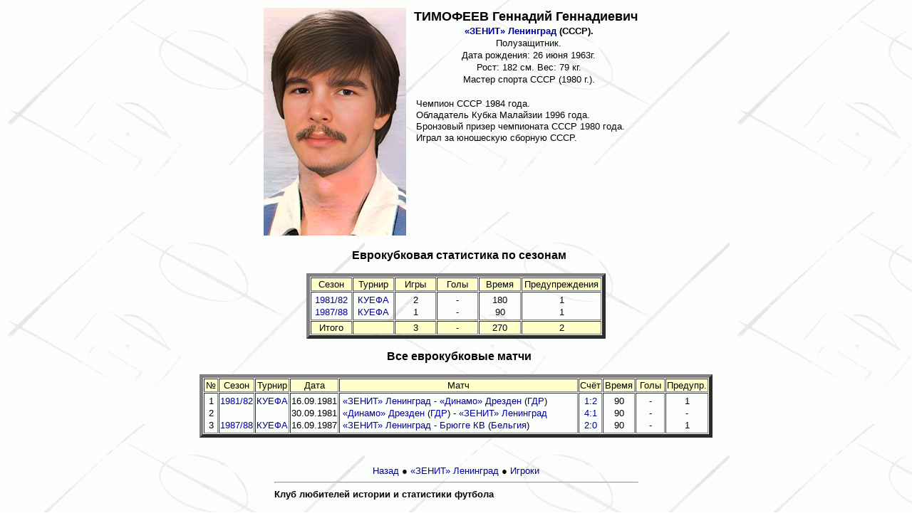

--- FILE ---
content_type: text/html
request_url: http://klisf.net/gamer193.htm
body_size: 2142
content:
<html>

<head>
<meta http-equiv="Content-Language" content="ru">
<meta http-equiv="Content-Type" content="text/html; charset=windows-1251">
<meta name="GENERATOR" content="Microsoft FrontPage 6.0">
<meta name="ProgId" content="FrontPage.Editor.Document">
<LINK href="css/rf.css" rel=stylesheet type=TEXT/CSS>
<title>КЛИСФ. ТИМОФЕЕВ Геннадий Геннадиевич</title>
</head>

<BODY background="img/BG.gif">

<div align="center">
  <center>
  <table border="0" width="547" bordercolor="#FFFFFF">
    <tr>
      <td width="5%" valign="top">
		<img border="0" src="img/foto/timofeev0.jpg" width="200" height="320" alt="Фото: Тимофеев Г.Г."></td>
      <td width="61%" valign="top" bordercolor="#FFFFFF"><p style="margin-top: 2; margin-bottom: 2" align="center">
			<font size="4" face="Arial"> <b>ТИМОФЕЕВ Геннадий Геннадиевич</b></font><font size="2" face="Arial"> &nbsp;
          <p style="margin-top: 2; margin-bottom: 2" align="center"><a href="zenit.htm"><b>«ЗЕНИТ» Ленинград</a> (СССР).</b>
          <p style="margin-top: 2; margin-bottom: 2" align="center">Полузащитник.</p>
          <p style="margin-top: 2; margin-bottom: 2" align="center">Дата рождения: 26 июня 1963г.
          <p style="margin-top: 2; margin-bottom: 2" align="center">Рост: 182 см. Вес: 79 кг. 
			<p style="margin-top: 2; margin-bottom: 2" align="center">Мастер спорта СССР (1980 г.).
			<p style="margin-top: 2; margin-bottom: 2" align="center">&nbsp;
			<p style="margin-left: 10; margin-top: 1; margin-bottom: 1" align="left">Чемпион СССР 1984 года.
			<p style="margin-left: 10; margin-top: 1; margin-bottom: 1" align="left">Обладатель Кубка Малайзии 1996 года.
			<p style="margin-left: 10; margin-top: 1; margin-bottom: 1" align="left">Бронзовый призер чемпионата СССР 1980 года.

			<p style="margin-left: 10; margin-top: 1; margin-bottom: 1" align="left">Играл за юношескую сборную СССР.
</td>
    </tr>
  </table>
</div>

<p align="center" style="margin-left: 5">&nbsp;<font size="3" face="Arial"><b>Еврокубковая статистика по сезонам</b></font></p>
<div align="center">
  <center>
  <table border="5" width="420" bordercolorlight="#C0C0C0" cellspacing="1" bordercolordark="#808080">
    <tr>
      <td width="14%" align="center" bordercolor="#FFFFFF" bgcolor="#FFFFCC"><font size="2" face="Arial">Сезон</font></td>
      <td width="14%" align="center" bordercolor="#FFFFFF" bgcolor="#FFFFCC"><font size="2" face="Arial">Турнир</font></td>
      <td width="14%" align="center" bordercolor="#FFFFFF" bgcolor="#FFFFCC"><font size="2" face="Arial">Игры</font></td>
      <td width="14%" align="center" bordercolor="#FFFFFF" bgcolor="#FFFFCC"><font size="2" face="Arial">Голы</font></td>
      <td width="14%" align="center" bordercolor="#FFFFFF" bgcolor="#FFFFCC"><font size="2" face="Arial">Время</font></td>
      <td width="15%" align="center" bordercolor="#FFFFFF" bgcolor="#FFFFCC"><font size="2" face="Arial">Предупреждения</font></td>
    </tr>
    <tr>
      <td width="14%" align="center" bordercolor="#FFFFFF">
        <p style="margin-top: 2; margin-bottom: 2"><font size="2" face="Arial"><a target="_blank" href="1981.htm">1981/82</a></font></p>
        <p style="margin-top: 2; margin-bottom: 2"><font size="2" face="Arial"><a target="_blank" href="1987.htm">1987/88</a></font></p>
      </td>
      <td width="14%" align="center" bordercolor="#FFFFFF">
        <p style="margin-top: 2; margin-bottom: 2"><font size="2" face="Arial"><a target="_blank" href="kuefa.htm">КУЕФА</a></font></p>
        <p style="margin-top: 2; margin-bottom: 2"><font size="2" face="Arial"><a target="_blank" href="kuefa.htm">КУЕФА</a></font></p>
      </td>
      <td width="14%" align="center" bordercolor="#FFFFFF">
        <p style="margin-top: 2; margin-bottom: 2"><font face="Arial" size="2">2</font></p>
        <p style="margin-top: 2; margin-bottom: 2"><font face="Arial" size="2">1</font></p>
      </td>
      <td width="14%" align="center" bordercolor="#FFFFFF">
        <p style="margin-top: 2; margin-bottom: 2"><font size="2" face="Arial">-</font></p>
        <p style="margin-top: 2; margin-bottom: 2"><font face="Arial" size="2">-</font></p>
      </td>
      <td width="14%" align="center" bordercolor="#FFFFFF">
        <p style="margin-top: 2; margin-bottom: 2"><font face="Arial" size="2">180</font></p>
        <p style="margin-top: 2; margin-bottom: 2"><font face="Arial" size="2">90</font></p>
      </td>
      <td width="15%" align="center" bordercolor="#FFFFFF">
		<p style="margin-top: 2; margin-bottom: 2"><font face="Arial" size="2">1</font></p>
		<p style="margin-top: 2; margin-bottom: 2"><font face="Arial" size="2">1</font></p>
      </td>
    </tr>
    <tr>
      <td width="14%" align="center" bordercolor="#FFFFFF" bgcolor="#FFFFCC"><font size="2" face="Arial">Итого</font></td>
      <td width="14%" align="center" bordercolor="#FFFFFF" bgcolor="#FFFFCC"><font face="Arial" size="2">&nbsp;</font></td>
      <td width="14%" align="center" bordercolor="#FFFFFF" bgcolor="#FFFFCC"><font size="2" face="Arial">3</font></td>
      <td width="14%" align="center" bordercolor="#FFFFFF" bgcolor="#FFFFCC"><font size="2" face="Arial">-</font></td>
      <td width="14%" align="center" bordercolor="#FFFFFF" bgcolor="#FFFFCC"><font face="Arial" size="2">270</font></td>
      <td width="15%" align="center" bordercolor="#FFFFFF" bgcolor="#FFFFCC"><font face="Arial" size="2">2</font></td>
    </tr>
  </table>
  </center>
</div>
<p align="center" style="margin-left: 5">&nbsp;<b><font face="Arial" size="3">Все еврокубковые матчи</font></b></p>
<div align="center">
<table border="5" width="720" bordercolorlight="#C0C0C0" cellspacing="1" bordercolordark="#808080" height="75">
  <tr>
    <td width="17" align="center" bgcolor="#FFFFCC" bordercolor="#FFFFFF" height="14"><font face="Arial" size="2">№</font></td>
    <td width="43" align="center" bgcolor="#FFFFCC" bordercolor="#FFFFFF" height="14"><font face="Arial" size="2">Сезон</font></td>
    <td width="41" align="center" bgcolor="#FFFFCC" bordercolor="#FFFFFF" height="14"><font face="Arial" size="2">Турнир</font></td>
    <td width="56" align="center" bgcolor="#FFFFCC" bordercolor="#FFFFFF" height="14"><font face="Arial" size="2">Дата</font></td>
    <td width="283" bgcolor="#FFFFCC" bordercolor="#FFFFFF" height="14"><p style="margin-left: 3; margin-right: 3" align="center"><font face="Arial" size="2">Матч</font></p>
    </td>
    <td width="27" align="center" bgcolor="#FFFFCC" bordercolor="#FFFFFF" height="14"><font face="Arial" size="2">Счёт</font></td>
    <td width="41" align="center" bgcolor="#FFFFCC" bordercolor="#FFFFFF" height="14"><font face="Arial" size="2">Время</font></td>
    <td width="37" align="center" bgcolor="#FFFFCC" bordercolor="#FFFFFF" height="14"><font face="Arial" size="2">Голы</font></td>
    <td width="56" align="center" bgcolor="#FFFFCC" bordercolor="#FFFFFF" height="14"><font face="Arial" size="2">Предупр.</font></td>
  </tr>
  <tr>
    <td width="17" align="center" valign="top" bordercolor="#FFFFFF" height="44">
      <p style="margin-top: 2; margin-bottom: 2"><font face="Arial" size="2">1</font></p>
      <p style="margin-top: 2; margin-bottom: 2"><font face="Arial" size="2">2</font></p>
		<p style="margin-top: 2; margin-bottom: 2"><font face="Arial" size="2">3</font></p>
    </td>
    <td width="43" align="center" valign="top" bordercolor="#FFFFFF" height="44">
      <p style="margin-top: 2; margin-bottom: 2"><font size="2" face="Arial"><a target="_blank" href="1981.htm">1981/82</a></font></p>
      <p style="margin-top: 2; margin-bottom: 2"><font size="2" face="Arial" color="#FFFFFF">-</font></p>
      <p style="margin-top: 2; margin-bottom: 2"><font size="2" face="Arial"><a target="_blank" href="1987.htm">1987/88</a></font></p>
    </td>
    <td width="41" align="center" valign="top" bordercolor="#FFFFFF" height="44">
      <p style="margin-top: 2; margin-bottom: 2"><font size="2" face="Arial"><a target="_blank" href="kuefa.htm">КУЕФА</a></font></p>
      <p style="margin-top: 2; margin-bottom: 2"><font size="2" face="Arial" color="#FFFFFF">-</font></p>
      <p style="margin-top: 2; margin-bottom: 2"><font size="2" face="Arial"><a target="_blank" href="kuefa.htm">КУЕФА</a></font></p>
    </td>
    <td width="56" align="center" valign="top" bordercolor="#FFFFFF" height="44">
      <p style="margin-top: 2; margin-bottom: 2" align="right"><font face="Arial" size="2">16.09.1981</font></p>
      <p style="margin-top: 2; margin-bottom: 2" align="right"><font face="Arial" size="2">30.09.1981</font></p>
      <p style="margin-top: 2; margin-bottom: 2" align="right"><font face="Arial" size="2">16.09.1987</font></p>
    </td>
    <td width="350" valign="top" bordercolor="#FFFFFF" height="44">
      <p style="margin-left: 3; margin-right: 3; margin-top: 2; margin-bottom: 2"><font face="Arial" size="2"><a href="zenit.htm">«ЗЕНИТ» Ленинград</a> - <a href="dyndre.htm">«Динамо» Дрезден</a> (<a href="ddr.htm">ГДР</a>)</font></p>
	  <p style="margin-left: 3; margin-right: 3; margin-top: 2; margin-bottom: 2"><font face="Arial" size="2"><a href="dyndre.htm">«Динамо» Дрезден</a> (<a href="ddr.htm">ГДР</a>) - <a href="zenit.htm">«ЗЕНИТ» Ленинград</a></font></p>
      <p style="margin-left: 3; margin-right: 3; margin-top: 2; margin-bottom: 2"><font face="Arial" size="2"><a href="zenit.htm">«ЗЕНИТ» Ленинград</a> - <a href="bruggekv.htm">Брюгге КВ</a> (<a href="belgie.htm">Бельгия</a>)</font></p>
    </td>
    <td width="27" align="center" valign="top" bordercolor="#FFFFFF" height="44">
      <p style="margin-top: 2; margin-bottom: 2"><font face="Arial" size="2"><a target="_blank" href="ek81_21.htm">1:2</a></font></p>
      <p style="margin-top: 2; margin-bottom: 2"><font face="Arial" size="2"><a target="_blank" href="ek81_22.htm">4:1</a></font></p>
      <p style="margin-top: 2; margin-bottom: 2"><font face="Arial" size="2"><a target="_blank" href="ek87_14.htm">2:0</a></font></p>
    </td>
    <td width="41" align="center" valign="top" bordercolor="#FFFFFF" height="44">
      <p style="margin-top: 2; margin-bottom: 2"><font face="Arial" size="2">90</font></p>
      <p style="margin-top: 2; margin-bottom: 2"><font face="Arial" size="2">90</font></p>
      <p style="margin-top: 2; margin-bottom: 2"><font face="Arial" size="2">90</font></p>
    </td>
    <td width="37" align="center" valign="top" bordercolor="#FFFFFF" height="44">
      <p style="margin-top: 2; margin-bottom: 2"><font face="Arial" size="2">-</font></p>
      <p style="margin-top: 2; margin-bottom: 2"><font face="Arial" size="2">-</font></p>
      <p style="margin-top: 2; margin-bottom: 2"><font face="Arial" size="2">-</font></p>
    </td>
    <td width="56" align="center" valign="top" bordercolor="#FFFFFF" height="44">
      <p style="margin-top: 2; margin-bottom: 2"><font face="Arial" size="2">1</font></p>
      <p style="margin-top: 2; margin-bottom: 2"><font face="Arial" size="2">-</font></p>
      <p style="margin-top: 2; margin-bottom: 2"><font face="Arial" size="2">1</font></p>
    </td>
  </tr>
</table>
</div>
<p style="margin-top: 1; margin-bottom: 1" align="center">&nbsp;</p>

<p style="margin-top: 1; margin-bottom: 1"> &nbsp; </p>

    <div align="center">

    <table width="511" border="0" cellpadding="0" cellspacing="0">
    <td><p align="center"><font face="Arial"><A href="javascript:history.back(-1)"><font size="2">Назад</font></A><font size="2"> &#9679; <a href="zenit.htm">«ЗЕНИТ» Ленинград</a> &#9679; <a href="gamer.htm">Игроки</a></font></p></td>

	<!-- Горизонтальная черта -->
	<tr><td><table width="100%" border="0" cellpadding="0" cellspacing="0">
		<tr><td><hr></td>
	</tr></td></table>

<b><font face="Arial">
<p style="margin-top: 0; margin-bottom: 0"><font size="2">Клуб любителей истории и статистики футбола</font></font></b><font size="2">
</font>
<p>
<font size="2" face="Arial">
<i>Источник данных:</I> проект <a href="project.htm">«Наши в еврокубках».</a><br>
<i>Подготовка документа:</I> Евгений Пугло (<a href="mailto:pugloev@mail.ru">pugloev@mail.ru</a>)<br>
<i>Дата документа:</I> 10 февраля 2009 г.<br>

При использовании документа или его части требуется ссылка на КЛИСФ.</font>
</table>
</div>
</body>

</html>

--- FILE ---
content_type: text/css
request_url: http://klisf.net/css/rf.css
body_size: 1539
content:
 a:link {
color: #000099;
 text-decoration :  none;
}
 a:visited {
color: #000099; 
text-decoration :  none;
}
 a:active {
color: #000099; 
text-decoration :  none;
}
 a:hover {
color: #FF0000;
text-decoration :  none;
}
.data {
	margin-right : 12px;
	color : #FFCC33;
	font-family : Tahoma, Arial, Helvetica, sans-serif;
	font-size : 11px;
	font-weight : normal;
	text-align : right;
	padding-bottom : 4px;
; font-style: normal; margin-top: 0px; margin-bottom: 0px; margin-left: 0px; padding-top: 3px; padding-right: 0px; padding-left: 0px
; text-decoration: none
; letter-spacing: 1px
}
.right {  font-family: Verdana, Arial, Tahoma; font-size: 11px; font-style: normal; line-height: normal; font-weight: normal; font-variant: normal; text-transform: none; color: #000000; text-align: center; margin-top: 6px; margin-right: 0px; margin-bottom: 0px; margin-left: 0px; padding-top: 0px; padding-right: 0px; padding-bottom: 0px; padding-left: 0px}
.knopka {  font-family: Verdana, Arial, Tahoma; font-size: 13px; font-style: normal; font-weight: normal; text-align: left; margin-left: 12px; text-decoration: none; color: #000000; margin-top: 3px; margin-right: 0px; margin-bottom: 4px; padding-top: 0px; padding-right: 0px; padding-bottom: 0px; padding-left: 0px}
.zag_01 {  font-family: Arial, Helvetica, sans-serif; font-size: 18px; font-style: normal; line-height: normal; font-weight: bold; font-variant: normal; text-transform: none; color: #AE150D; text-decoration: none; text-align: right; margin-top: 10px; margin-right: 12px; margin-bottom: -4px; margin-left: 0px; padding-top: 0px; padding-right: 0px; padding-bottom: 0px; padding-left: 0px}
.zag_02 { font-family: Arial, Helvetica, sans-serif; font-size: 16px; font-style: normal; line-height: normal; font-weight: bold; font-variant: normal; text-transform: none; color: #003366; text-decoration: none; text-align: left; margin-top: 10px; margin-right: 0px; margin-bottom: 0px; margin-left: 12px; padding-top: 0px; padding-right: 0px; padding-bottom: 0px; padding-left: 0px }
.text {  font-family: Verdana, Arial, Tahoma; font-size: 11px; font-style: normal; line-height: normal; font-weight: normal; font-variant: normal; text-transform: none; text-decoration: none; text-align: left; margin-top: 12px; margin-right: 12px; margin-bottom: 20px; margin-left: 12px; padding-top: 0px; padding-right: 0px; padding-bottom: 0px; padding-left: 0px}
.matches {  font-family: Verdana, Arial, Tahoma; font-size: 13px; font-style: normal; line-height: normal; font-weight: normal; font-variant: normal; text-transform: none; color: #000000; text-decoration: none; text-align: left; margin-top: 5px; margin-right: 0px; margin-bottom: 12px; margin-left: 12px; padding-top: 0px; padding-right: 0px; padding-bottom: 4px; padding-left: 0px}
.zag_00 { font-family: Verdana, Arial, Helvetica, sans-serif; font-size: 24px; font-style: normal; line-height: normal; font-weight: bold; font-variant: normal; text-transform: none; color: #FFFFFF; text-decoration: none; text-align: center; margin-top: 5px; margin-right: 0px; margin-bottom: 5px; margin-left: 0px; padding-top: 0px; padding-right: 0px; padding-bottom: 0px; padding-left: 0px ; letter-spacing: 14px}
.tablo { font-family: Verdana, Arial, Tahoma; font-size: 12px; font-style: normal; font-weight: normal; text-decoration: none; text-align: left; margin-top: 0px; margin-right: 0px; margin-bottom: 0px; margin-left: 0px; padding-top: 0px; padding-right: 0px; padding-bottom: 0px; padding-left: 0px }
.text_photo { font-family: Verdana, Arial, Helvetica, sans-serif; font-size: 11px; font-style: normal; line-height: normal; font-weight: normal; font-variant: normal; text-transform: none; text-decoration: none; text-align: justify; margin-top: 0px; margin-right: 12px; margin-bottom: 8px; margin-left: 12px; padding-top: 0px; padding-right: 0px; padding-bottom: 0px; padding-left: 0px }
.text_oppo { font-family: Verdana, Arial, Tahoma; font-size: 12px; font-style: normal; line-height: normal; font-weight: normal; font-variant: normal; text-transform: none; text-decoration: none; text-align: left; margin-top: 0px; margin-right: 0px; margin-bottom: 0px; margin-left: 0px; padding-top: 0px; padding-right: 0px; padding-bottom: 0px; padding-left: 0px }
.text_famehall { font-family: Tahoma, Arial, Helvetica, sans-serif; font-size: 11px; font-style: normal; font-weight: normal; text-decoration: none; text-align: center; margin-top: 0px; margin-right: 0px; margin-bottom: 0px; margin-left: 0px; padding-top: 0px; padding-right: 0px; padding-bottom: 0px; padding-left: 0px ; color: #000000}
.text_wc { font-family: Verdana, Arial, Tahoma; font-size: 12px; font-style: normal; line-height: normal; font-weight: normal; font-variant: normal; text-transform: none; text-decoration: none; text-align: left; margin-top: 0px; margin-right: 0px; margin-bottom: 15px; margin-left: 10px; padding-top: 0px; padding-right: 0px; padding-bottom: 0px; padding-left: 0px }
.text_players { font-family: Verdana, Arial, Tahoma; font-size: 11px; font-style: normal; line-height: normal; font-weight: normal; font-variant: normal; text-transform: none; text-decoration: none; text-align: center; margin-top: 8px; margin-right: 0px; margin-bottom: 15px; margin-left: 0px; padding-top: 0px; padding-right: 0px; padding-bottom: 0px; padding-left: 0px }
.text_abcd { font-family: Tahoma, Arial, Helvetica, sans-serif; font-size: 12px; font-style: normal; line-height: normal; font-weight: normal; font-variant: normal; text-transform: none; text-decoration: none; text-align: left; margin-top: 0px; margin-right: 0px; margin-bottom: 0px; margin-left: 0px; padding-top: 0px; padding-right: 0px; padding-bottom: 0px; padding-left: 0px }
.text_tablo { font-family: Verdana, Arial, Helvetica, sans-serif; font-size: 19px; font-style: normal; line-height: normal; font-weight: bold; font-variant: normal; text-transform: none; color: #666666; text-decoration: none; text-align: left; margin-top: 0px; margin-right: 0px; margin-bottom: 0px; margin-left: 5px; padding-top: 0px; padding-right: 0px; padding-bottom: 0px; padding-left: 0px }
.text_tablo_01 { font-family: Verdana, Arial, Helvetica, sans-serif; font-size: 12px; font-style: normal; line-height: normal; font-weight: normal; font-variant: normal; text-transform: none; color: #666666; text-decoration: none; text-align: center; margin-top: 0px; margin-right: 0px; margin-bottom: 0px; margin-left: 0px; padding-top: 0px; padding-right: 0px; padding-bottom: 0px; padding-left: 0px }
.text_tablo_02 { font-family: Verdana, Arial, Helvetica, sans-serif; font-size: 19px; font-style: normal; line-height: normal; font-weight: bold; font-variant: normal; text-transform: none; color: #666666; text-decoration: none; text-align: center; margin-top: 0px; margin-right: 0px; margin-bottom: 0px; margin-left: 0px; padding-top: 0px; padding-right: 0px; padding-bottom: 0px; padding-left: 0px }
.text_gb { font-family: Verdana, Arial, Tahoma; font-size: 12px; font-weight: normal; text-decoration: none; text-align: left; margin-top: 0px; margin-right: 0px; margin-bottom: 0px; margin-left: 0px; padding-top: 0px; padding-right: 0px; padding-bottom: 0px; padding-left: 0px }
.text_gb_center { font-family: Verdana, Arial, Tahoma; font-size: 12px; font-weight: normal; text-decoration: none; text-align: center; margin-top: 2px; margin-right: 0px; margin-bottom: 2px; margin-left: 0px; padding-top: 0px; padding-right: 0px; padding-bottom: 0px; padding-left: 0px }
.text_gb_right { font-family: Verdana, Arial, Tahoma; font-size: 11px; font-weight: normal; text-decoration: none; text-align: right; margin-top: 0px; margin-right: 12px; margin-bottom: 0px; margin-left: 0px; padding-top: 0px; padding-right: 0px; padding-bottom: 0px; padding-left: 0px }
.text_news { font-family: Verdana, Arial, Tahoma; font-size: 11px; font-style: normal; line-height: normal; font-weight: normal; font-variant: normal; text-transform: none; text-decoration: none; text-align: justify; margin-top: 3px; margin-right: 12px; margin-bottom: 5px; margin-left: 12px; padding-top: 0px; padding-right: 0px; padding-bottom: 0px; padding-left: 0px }
.tablo_01 { font-family: Verdana, Arial, Tahoma; font-size: 12px; font-style: normal; font-weight: normal; text-decoration: none; text-align: left; margin-top: 0px; margin-right: 0px; margin-bottom: 0px; margin-left: 6px; padding-top: 0px; padding-right: 0px; padding-bottom: 0px; padding-left: 0px ; word-spacing: -5px}
.right_01 { font-family: Verdana, Arial, Tahoma; font-size: 11px; font-style: normal; line-height: normal; font-weight: normal; font-variant: normal; text-transform: none; color: #000000; text-align: justify; margin-top: 6px; margin-right: 0px; margin-bottom: 0px; margin-left: 0px; padding-top: 0px; padding-right: 0px; padding-bottom: 0px; padding-left: 0px }
input {  border: 1px #003366 solid; background: #F2F5F1}
textarea {  border: 1px #003366 solid; background: #F2F5F1}.text_add { font-family: Verdana, Arial, Helvetica, sans-serif; font-size: 10px; font-style: normal; line-height: normal; font-weight: normal; font-variant: normal; text-transform: none; text-decoration: none; text-align: left; margin-top: 3px; margin-right: 10px; margin-bottom: 4px; margin-left: 12px; padding-top: 0px; padding-right: 0px; padding-bottom: 0px; padding-left: 0px ; color: #000000}
.text_olimp { font-family: Verdana, Arial, Tahoma; font-size: 11px; font-style: normal; line-height: normal; font-weight: normal; font-variant: normal; text-transform: none; text-decoration: none; text-align: center; margin-top: 2px; margin-right: 0px; margin-bottom: 1px; margin-left: 0px; padding-top: 0px; padding-right: 0px; padding-bottom: 0px; padding-left: 0px }
.knopka_small { font-family: Verdana, Arial, Tahoma; font-size: 11px; font-style: normal; font-weight: normal; font-variant: normal; text-transform: none; text-align: left; margin-left: 12px; text-decoration: none; color: #000000; margin-top: 6px; margin-right: 0px; margin-bottom: 6px; padding-top: 0px; padding-right: 0px; padding-bottom: 0px; padding-left: 0px }
.button {
background-color: #005F8C;
color: #FFFFFF;
font-size: 7pt;
font-family: verdana;
; text-align: center; border: 1px #006699 solid; font-weight: normal
; vertical-align: baseline
}.links { font-family: Verdana, Arial, Tahoma; font-size: 12px; font-style: normal; line-height: normal; font-weight: normal; font-variant: normal; text-transform: none; text-decoration: none; text-align: left; margin-top: 0px; margin-right: 0px; margin-bottom: 0px; margin-left: 0px; padding-top: 0px; padding-right: 0px; padding-bottom: 0px; padding-left: 0px }
.knopka_olimp { font-family: Verdana, Arial, Tahoma; font-size: 13px; font-style: normal; font-weight: normal; text-align: right; margin-left: 0px; text-decoration: none; color: #000000; margin-top: 10px; margin-right: 15px; margin-bottom: 0px; padding-top: 0px; padding-right: 0px; padding-bottom: 0px; padding-left: 0px }
.knopka2 { font-family: Verdana, Arial, Tahoma; font-size: 13px; font-style: normal; font-weight: normal; text-align: left; margin-left: 12px; text-decoration: none; color: #000000; margin-top: 10px; margin-right: 0px; margin-bottom: 11px; padding-top: 0px; padding-right: 0px; padding-bottom: 0px; padding-left: 0px }
.links_2 { font-family: Verdana, Arial, Tahoma; font-size: 12px; font-style: normal; line-height: normal; font-weight: normal; font-variant: normal; text-transform: none; text-decoration: none; text-align: left; margin-top: 5px; margin-right: 10px; margin-bottom: 6px; margin-left: 10px; padding-top: 0px; padding-right: 0px; padding-bottom: 0px; padding-left: 0px }
.links_ec { font-family: Verdana, Arial, Tahoma; font-size: 10px; font-style: normal; line-height: normal; font-weight: normal; font-variant: normal; text-transform: none; text-decoration: none; text-align: right; margin-top: 8px; margin-right: 72px; margin-bottom: 9px; margin-left: 0px; white-space: normal}
.foto { font-family: Verdana, Arial, Helvetica, sans-serif; font-size: 11px; font-style: normal; line-height: normal; font-weight: normal; font-variant: normal; text-transform: none; text-align: center; margin-top: 4px; margin-right: 0px; margin-bottom: 10px; margin-left: 0px; color: #000000 }
.text_link { font-family: Verdana, Arial, Tahoma; font-size: 12px; font-style: normal; line-height: normal; font-weight: normal; font-variant: normal; text-transform: none; text-decoration: none; text-align: justify; margin-top: 0px; margin-right: 0px; margin-bottom: 0px; margin-left: 0px; padding-top: 0px; padding-right: 0px; padding-bottom: 0px; padding-left: 0px }
.zag_ec { font-family: Arial, Helvetica, sans-serif; font-size: 14px; font-style: normal; line-height: normal; font-weight: bold; font-variant: normal; text-transform: none; text-align: left; margin-top: 5px; margin-right: 0px; margin-bottom: 5px; margin-left: 0px; color: #000000 }
.stats {  font: normal 14px/normal "Courier New"; text-transform: none; color: #000000; text-align: left; margin-top: 1px; margin-right: 0px; margin-bottom: 1px; margin-left: 5px}.links_wc { font-family: Tahoma, Arial, Helvetica, sans-serif; font-size: 9px; font-style: normal; font-weight: normal; text-decoration: none; text-align: right; margin-top: 8px; margin-right: 48px; margin-bottom: 9px; margin-left: 0px}
.text_photo_center { font-family: Verdana, Arial, Helvetica, sans-serif; font-size: 11px; font-weight: normal; text-decoration: none; text-align: center; margin-top: 0px; margin-right: 3px; margin-bottom: 8px; margin-left: 3px; padding-top: 0px; padding-right: 0px; padding-bottom: 0px; padding-left: 0px }
.text_news_italic { font-family: Verdana, Arial, Tahoma; font-size: 11px; font-weight: normal; text-decoration: none; text-align: justify; margin-top: 0px; margin-right: 0px; margin-bottom: 0px; margin-left: 0px; padding-top: 0px; padding-right: 0px; padding-bottom: 0px; padding-left: 0px ; font-style: italic}
.text1 { font-family: Verdana, Arial, Tahoma; font-size: 1px; font-style: normal; line-height: normal; font-weight: normal; font-variant: normal; text-transform: none; text-decoration: none; text-align: justify; margin-top: 12px; margin-right: 12px; margin-bottom: 20px; margin-left: 12px; padding-top: 0px; padding-right: 0px; padding-bottom: 0px; padding-left: 0px ; color: #EBEBE0}
.text_www { font-family: Verdana, Arial, Helvetica, sans-serif; font-size: 8px; font-weight: bold; text-decoration: none; text-align: center; margin-top: 0px; margin-right: 0px; margin-bottom: 0px; margin-left: 0px; color: #FFFFFF}
.zag_03 { font-family: Arial, Helvetica, sans-serif; font-size: 18px; font-weight: bold; color: #333333; text-decoration: none; text-align: left; margin-top: 10px; margin-right: 0px; margin-bottom: 0px; margin-left: 12px; padding-top: 0px; padding-right: 0px; padding-bottom: 0px; padding-left: 0px }
.text_rekl { font-family: Verdana, Arial, Helvetica, sans-serif; font-size: 11px; font-weight: normal; text-decoration: none; text-align: justify; margin-top: 0px; margin-right: 15px; margin-bottom: 8px; margin-left: 15px; padding-top: 0px; padding-right: 0px; padding-bottom: 0px; padding-left: 0px }
.text_italic { font-family: Verdana, Arial, Tahoma; font-size: 12px; font-style: italic; font-weight: normal; text-decoration: none; text-align: justify; margin-top: 3px; margin-right: 12px; margin-bottom: 6px; margin-left: 12px; padding-top: 0px; padding-right: 0px; padding-bottom: 0px; padding-left: 0px }
.text_left { font-family: Verdana, Arial, Tahoma; font-size: 11px; font-style: normal; font-weight: normal; font-variant: normal; text-transform: none; text-align: left; margin-left: 10px; text-decoration: none; color: #000000; margin-top: 0px; margin-right: 0px; margin-bottom: 0px; padding-top: 0px; padding-right: 0px; padding-bottom: 0px; padding-left: 0px }
.zag_04 { font-family: Arial, Helvetica, sans-serif; font-size: 18px; font-style: normal; line-height: normal; font-weight: bold; font-variant: normal; text-transform: none; color: #FFFFFF; text-decoration: none; text-align: right; margin-top: 0px; margin-right: 12px; margin-bottom: 0px; margin-left: 0px; padding-top: 0px; padding-right: 0px; padding-bottom: 0px; padding-left: 0px }
